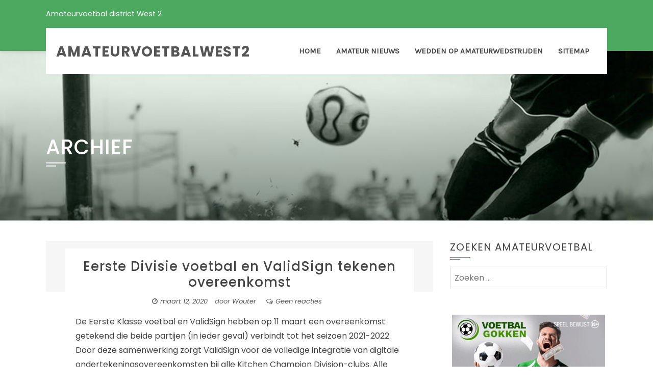

--- FILE ---
content_type: text/html; charset=UTF-8
request_url: https://www.amateurvoetbalwest2.nl/?w=11-74-1
body_size: 7918
content:
<!DOCTYPE html>
<html lang="nl">
    <head>
        <meta charset="UTF-8">
        <meta name="viewport" content="width=device-width, initial-scale=1">
        <link rel="profile" href="https://gmpg.org/xfn/11">

        <style>
#wpadminbar #wp-admin-bar-wsm_top_button .ab-icon:before {
	content: "\f239";
	color: #FF9800;
	top: 3px;
}
</style>
	<!-- This site is optimized with the Yoast SEO plugin v15.7 - https://yoast.com/wordpress/plugins/seo/ -->
	<title>0 - AmateurVoetbalWest2</title>
	<meta name="robots" content="noindex, follow" />
	<meta property="og:locale" content="nl_NL" />
	<meta property="og:type" content="website" />
	<meta property="og:title" content="0 - AmateurVoetbalWest2" />
	<meta property="og:site_name" content="AmateurVoetbalWest2" />
	<meta name="twitter:card" content="summary_large_image" />
	<script type="application/ld+json" class="yoast-schema-graph">{"@context":"https://schema.org","@graph":[{"@type":"WebSite","@id":"https://www.amateurvoetbalwest2.nl/#website","url":"https://www.amateurvoetbalwest2.nl/","name":"AmateurVoetbalWest2","description":"","potentialAction":[{"@type":"SearchAction","target":"https://www.amateurvoetbalwest2.nl/?s={search_term_string}","query-input":"required name=search_term_string"}],"inLanguage":"nl"},{"@type":"CollectionPage","@id":"#webpage","url":"","name":"0 - AmateurVoetbalWest2","isPartOf":{"@id":"https://www.amateurvoetbalwest2.nl/#website"},"inLanguage":"nl","potentialAction":[{"@type":"ReadAction","target":[""]}]}]}</script>
	<!-- / Yoast SEO plugin. -->


<link rel='dns-prefetch' href='//fonts.googleapis.com' />
<link rel='dns-prefetch' href='//s.w.org' />
<link rel="alternate" type="application/rss+xml" title="AmateurVoetbalWest2 &raquo; Feed" href="https://www.amateurvoetbalwest2.nl/feed/" />
<link rel="alternate" type="application/rss+xml" title="AmateurVoetbalWest2 &raquo; Reactiesfeed" href="https://www.amateurvoetbalwest2.nl/comments/feed/" />
		<script type="a8c404558f9c5ee25bc9179f-text/javascript">
			window._wpemojiSettings = {"baseUrl":"https:\/\/s.w.org\/images\/core\/emoji\/13.0.1\/72x72\/","ext":".png","svgUrl":"https:\/\/s.w.org\/images\/core\/emoji\/13.0.1\/svg\/","svgExt":".svg","source":{"concatemoji":"https:\/\/www.amateurvoetbalwest2.nl\/wp-includes\/js\/wp-emoji-release.min.js?ver=5.6.16"}};
			!function(e,a,t){var n,r,o,i=a.createElement("canvas"),p=i.getContext&&i.getContext("2d");function s(e,t){var a=String.fromCharCode;p.clearRect(0,0,i.width,i.height),p.fillText(a.apply(this,e),0,0);e=i.toDataURL();return p.clearRect(0,0,i.width,i.height),p.fillText(a.apply(this,t),0,0),e===i.toDataURL()}function c(e){var t=a.createElement("script");t.src=e,t.defer=t.type="text/javascript",a.getElementsByTagName("head")[0].appendChild(t)}for(o=Array("flag","emoji"),t.supports={everything:!0,everythingExceptFlag:!0},r=0;r<o.length;r++)t.supports[o[r]]=function(e){if(!p||!p.fillText)return!1;switch(p.textBaseline="top",p.font="600 32px Arial",e){case"flag":return s([127987,65039,8205,9895,65039],[127987,65039,8203,9895,65039])?!1:!s([55356,56826,55356,56819],[55356,56826,8203,55356,56819])&&!s([55356,57332,56128,56423,56128,56418,56128,56421,56128,56430,56128,56423,56128,56447],[55356,57332,8203,56128,56423,8203,56128,56418,8203,56128,56421,8203,56128,56430,8203,56128,56423,8203,56128,56447]);case"emoji":return!s([55357,56424,8205,55356,57212],[55357,56424,8203,55356,57212])}return!1}(o[r]),t.supports.everything=t.supports.everything&&t.supports[o[r]],"flag"!==o[r]&&(t.supports.everythingExceptFlag=t.supports.everythingExceptFlag&&t.supports[o[r]]);t.supports.everythingExceptFlag=t.supports.everythingExceptFlag&&!t.supports.flag,t.DOMReady=!1,t.readyCallback=function(){t.DOMReady=!0},t.supports.everything||(n=function(){t.readyCallback()},a.addEventListener?(a.addEventListener("DOMContentLoaded",n,!1),e.addEventListener("load",n,!1)):(e.attachEvent("onload",n),a.attachEvent("onreadystatechange",function(){"complete"===a.readyState&&t.readyCallback()})),(n=t.source||{}).concatemoji?c(n.concatemoji):n.wpemoji&&n.twemoji&&(c(n.twemoji),c(n.wpemoji)))}(window,document,window._wpemojiSettings);
		</script>
		<style type="text/css">
img.wp-smiley,
img.emoji {
	display: inline !important;
	border: none !important;
	box-shadow: none !important;
	height: 1em !important;
	width: 1em !important;
	margin: 0 .07em !important;
	vertical-align: -0.1em !important;
	background: none !important;
	padding: 0 !important;
}
</style>
	<link rel='stylesheet' id='wp-block-library-css'  href='https://www.amateurvoetbalwest2.nl/wp-includes/css/dist/block-library/style.min.css?ver=5.6.16' type='text/css' media='all' />
<link rel='stylesheet' id='wsm-style-css'  href='https://www.amateurvoetbalwest2.nl/wp-content/plugins/wordpress-stats-manager-pro/css/style.css?ver=1.0.1' type='text/css' media='all' />
<link rel='stylesheet' id='squarepress-parent-style-css'  href='https://www.amateurvoetbalwest2.nl/wp-content/themes/square/style.css?ver=1.0.8' type='text/css' media='all' />
<link rel='stylesheet' id='squarepress-style-css'  href='https://www.amateurvoetbalwest2.nl/wp-content/themes/squarepress/style.css?ver=1.0.8' type='text/css' media='all' />
<style id='squarepress-style-inline-css' type='text/css'>
body .sq-top-header,body .sq-tab li.sq-active,body .sq-testimonial-slider.owl-carousel button.owl-dot,body .sq-testimonial-slider.owl-carousel button.owl-dot.active,body .sq-testimonial-slider.owl-carousel button.owl-dot:hover,body .sq-featured-post.theme-colored-box{background:#4baa5f}
#sq-tab-section{background-image:url(https://www.amateurvoetbalwest2.nl/wp-content/themes/squarepress/images/banner-image.jpg)}
#sq-testimonial-section{background-image:url(https://www.amateurvoetbalwest2.nl/wp-content/themes/squarepress/images/banner-image.jpg)}
@media screen and (max-width:900px){#sq-site-navigation{border-color:#4baa5f}}
</style>
<link rel='stylesheet' id='squarepress-fonts-css'  href='//fonts.googleapis.com/css?family=Poppins%3A300%2C300i%2C400%2C400i%2C500%2C700%2C700i%7CKarla&#038;subset=latin%2Clatin-ext' type='text/css' media='all' />
<link rel='stylesheet' id='square-fonts-css'  href='//fonts.googleapis.com/css?family=Open+Sans%3A400%2C300%2C600%2C700%7CRoboto+Condensed%3A300italic%2C400italic%2C700italic%2C400%2C300%2C700&#038;subset=latin%2Clatin-ext' type='text/css' media='all' />
<link rel='stylesheet' id='animate-css'  href='https://www.amateurvoetbalwest2.nl/wp-content/themes/square/css/animate.css?ver=1.0.8' type='text/css' media='all' />
<link rel='stylesheet' id='font-awesome-css'  href='https://www.amateurvoetbalwest2.nl/wp-content/themes/square/css/font-awesome.css?ver=1.0.8' type='text/css' media='all' />
<link rel='stylesheet' id='owl-carousel-css'  href='https://www.amateurvoetbalwest2.nl/wp-content/themes/square/css/owl.carousel.css?ver=1.0.8' type='text/css' media='all' />
<link rel='stylesheet' id='square-style-css'  href='https://www.amateurvoetbalwest2.nl/wp-content/themes/squarepress/style.css?ver=1.0.8' type='text/css' media='all' />
<style id='square-style-inline-css' type='text/css'>
button,input[type='button'],input[type='reset'],input[type='submit'],.sq-main-navigation ul ul li:hover > a,#sq-home-slider-section .owl-carousel .owl-nav button.owl-prev,#sq-home-slider-section .owl-carousel .owl-nav button.owl-next,.sq-featured-post h4:after,.sq-section-title:after,.sq-tab li.sq-active:after,#sq-colophon h5.widget-title:after,.widget-area .widget-title:before,.widget-area .widget-title:after,.square-share-buttons a:hover,h3#reply-title:after,h3.comments-title:after,.woocommerce .widget_price_filter .ui-slider .ui-slider-range,.woocommerce .widget_price_filter .ui-slider .ui-slider-handle,.woocommerce div.product .woocommerce-tabs ul.tabs li.active:after,.woocommerce #respond input#submit,.woocommerce table.shop_table thead,.woocommerce ul.products li.product .button.add_to_cart_button,.woocommerce a.added_to_cart,.woocommerce a.button,.woocommerce button.button,.woocommerce input.button,.woocommerce ul.products li.product:hover .button,.woocommerce #respond input#submit.alt,.woocommerce a.button.alt,.woocommerce button.button.alt,.woocommerce input.button.alt,.woocommerce span.onsale,.woocommerce #respond input#submit.disabled,.woocommerce #respond input#submit:disabled,.woocommerce #respond input#submit:disabled[disabled],.woocommerce a.button.disabled,.woocommerce a.button:disabled,.woocommerce a.button:disabled[disabled],.woocommerce button.button.disabled,.woocommerce button.button:disabled,.woocommerce button.button:disabled[disabled],.woocommerce input.button.disabled,.woocommerce input.button:disabled,.woocommerce input.button:disabled[disabled],.woocommerce #respond input#submit.alt.disabled,.woocommerce #respond input#submit.alt.disabled:hover,.woocommerce #respond input#submit.alt:disabled,.woocommerce #respond input#submit.alt:disabled:hover,.woocommerce #respond input#submit.alt:disabled[disabled],.woocommerce #respond input#submit.alt:disabled[disabled]:hover,.woocommerce a.button.alt.disabled,.woocommerce a.button.alt.disabled:hover,.woocommerce a.button.alt:disabled,.woocommerce a.button.alt:disabled:hover,.woocommerce a.button.alt:disabled[disabled],.woocommerce a.button.alt:disabled[disabled]:hover,.woocommerce button.button.alt.disabled,.woocommerce button.button.alt.disabled:hover,.woocommerce button.button.alt:disabled,.woocommerce button.button.alt:disabled:hover,.woocommerce button.button.alt:disabled[disabled],.woocommerce button.button.alt:disabled[disabled]:hover,.woocommerce input.button.alt.disabled,.woocommerce input.button.alt.disabled:hover,.woocommerce input.button.alt:disabled,.woocommerce input.button.alt:disabled:hover,.woocommerce input.button.alt:disabled[disabled],.woocommerce input.button.alt:disabled[disabled]:hover,.woocommerce .widget_price_filter .ui-slider .ui-slider-range,.woocommerce-MyAccount-navigation-link a{background:#4baa5f;}
a,.sq-featured-post .sq-featured-readmore:hover,.sq-tab li.sq-active .fa,.widget-area a:hover,.woocommerce nav.woocommerce-pagination ul li a:focus,.woocommerce nav.woocommerce-pagination ul li a:hover,.woocommerce nav.woocommerce-pagination ul li span.current,.pagination a:hover,.pagination span,.woocommerce ul.products li.product .price,.woocommerce div.product p.price,.woocommerce div.product span.price,.woocommerce .product_meta a:hover,.woocommerce-error:before,.woocommerce-info:before,.woocommerce-message:before,.entry-meta a:hover,.entry-footer a:hover{color:#4baa5f;}
.comment-list a:hover{color:#4baa5f !important;}
.sq-slide-caption,.square-share-buttons a:hover,.woocommerce ul.products li.product:hover,.woocommerce-page ul.products li.product:hover,.woocommerce #respond input#submit,.sq-woo-title-price,.woocommerce nav.woocommerce-pagination ul li a:focus,.woocommerce nav.woocommerce-pagination ul li a:hover,.woocommerce nav.woocommerce-pagination ul li span.current,.pagination a:hover,.pagination span,.woocommerce a.button,.woocommerce button.button,.woocommerce input.button,.woocommerce ul.products li.product:hover .button,.woocommerce #respond input#submit.alt,.woocommerce a.button.alt,.woocommerce button.button.alt,.woocommerce input.button.alt,.woocommerce #respond input#submit.alt.disabled,.woocommerce #respond input#submit.alt.disabled:hover,.woocommerce #respond input#submit.alt:disabled,.woocommerce #respond input#submit.alt:disabled:hover,.woocommerce #respond input#submit.alt:disabled[disabled],.woocommerce #respond input#submit.alt:disabled[disabled]:hover,.woocommerce a.button.alt.disabled,.woocommerce a.button.alt.disabled:hover,.woocommerce a.button.alt:disabled,.woocommerce a.button.alt:disabled:hover,.woocommerce a.button.alt:disabled[disabled],.woocommerce a.button.alt:disabled[disabled]:hover,.woocommerce button.button.alt.disabled,.woocommerce button.button.alt.disabled:hover,.woocommerce button.button.alt:disabled,.woocommerce button.button.alt:disabled:hover,.woocommerce button.button.alt:disabled[disabled],.woocommerce button.button.alt:disabled[disabled]:hover,.woocommerce input.button.alt.disabled,.woocommerce input.button.alt.disabled:hover,.woocommerce input.button.alt:disabled,.woocommerce input.button.alt:disabled:hover,.woocommerce input.button.alt:disabled[disabled],.woocommerce input.button.alt:disabled[disabled]:hover
{border-color:#4baa5f;}
.woocommerce-error,.woocommerce-info,.woocommerce-message{border-top-color:#4baa5f;}
#sq-home-slider-section .owl-carousel .owl-nav button.owl-prev:hover,#sq-home-slider-section .owl-carousel .owl-nav button.owl-next:hover,.woocommerce #respond input#submit:hover,.woocommerce a.button:hover,.woocommerce button.button:hover,.woocommerce input.button:hover,.woocommerce #respond input#submit.alt:hover,.woocommerce a.button.alt:hover,.woocommerce button.button.alt:hover,.woocommerce input.button.alt:hover,.woocommerce .widget_price_filter .price_slider_wrapper .ui-widget-content
{background:#449956 ;}
.woocommerce ul.products li.product .onsale:after{border-color:transparent transparent #449956 #449956;}
.woocommerce span.onsale:after{border-color:transparent #449956 #449956 transparent}}
</style>
<script type="a8c404558f9c5ee25bc9179f-text/javascript" src='https://www.amateurvoetbalwest2.nl/wp-includes/js/jquery/jquery.min.js?ver=3.5.1' id='jquery-core-js'></script>
<script type="a8c404558f9c5ee25bc9179f-text/javascript" src='https://www.amateurvoetbalwest2.nl/wp-includes/js/jquery/jquery-migrate.min.js?ver=3.3.2' id='jquery-migrate-js'></script>
<script type="a8c404558f9c5ee25bc9179f-text/javascript" id='wsm-custom-front-js-js-extra'>
/* <![CDATA[ */
var wsm_ajax = "https:\/\/www.amateurvoetbalwest2.nl\/wp-admin\/admin-ajax.php";
/* ]]> */
</script>
<script type="a8c404558f9c5ee25bc9179f-text/javascript" src='https://www.amateurvoetbalwest2.nl/wp-content/plugins/wordpress-stats-manager-pro/js/custom_front_js.js?ver=5.6.16' id='wsm-custom-front-js-js'></script>
<link rel="https://api.w.org/" href="https://www.amateurvoetbalwest2.nl/wp-json/" /><link rel="EditURI" type="application/rsd+xml" title="RSD" href="https://www.amateurvoetbalwest2.nl/xmlrpc.php?rsd" />
<link rel="wlwmanifest" type="application/wlwmanifest+xml" href="https://www.amateurvoetbalwest2.nl/wp-includes/wlwmanifest.xml" /> 
<meta name="generator" content="WordPress 5.6.16" />
<!-- Wordpress Stats Manager -->
    <script type="a8c404558f9c5ee25bc9179f-text/javascript">
          var _wsm = _wsm || [];
           _wsm.push(['trackPageView']);
           _wsm.push(['enableLinkTracking']);
           _wsm.push(['enableHeartBeatTimer']);
          (function() {
            var u="https://www.amateurvoetbalwest2.nl/wp-content/plugins/wordpress-stats-manager-pro/";
            _wsm.push(['setUrlReferrer', ""]);
            _wsm.push(['setTrackerUrl',"https://www.amateurvoetbalwest2.nl/?wmcAction=wmcTrack"]);
            _wsm.push(['setSiteId', "1"]);
            _wsm.push(['setPageId', "0"]);
            _wsm.push(['setWpUserId', "0"]);           
            var d=document, g=d.createElement('script'), s=d.getElementsByTagName('script')[0];
            g.type='text/javascript'; g.async=true; g.defer=true; g.src=u+'js/wsm_new.js'; s.parentNode.insertBefore(g,s);
			
          })();
    </script>
    <!-- End Wordpress Stats Manager Code --><style>.sq-main-header{background-image: url(https://www.amateurvoetbalwest2.nl/wp-content/uploads/2021/01/header2.jpg)}</style><link rel="icon" href="https://www.amateurvoetbalwest2.nl/wp-content/uploads/2021/01/cropped-favi2-e1611646488632-32x32.png" sizes="32x32" />
<link rel="icon" href="https://www.amateurvoetbalwest2.nl/wp-content/uploads/2021/01/cropped-favi2-e1611646488632-192x192.png" sizes="192x192" />
<link rel="apple-touch-icon" href="https://www.amateurvoetbalwest2.nl/wp-content/uploads/2021/01/cropped-favi2-e1611646488632-180x180.png" />
<meta name="msapplication-TileImage" content="https://www.amateurvoetbalwest2.nl/wp-content/uploads/2021/01/cropped-favi2-e1611646488632-270x270.png" />
		<style type="text/css" id="wp-custom-css">
			footer .sq-site-info {
    display: none !important;
    visibility: hidden !important;
    opacity: 0 !important;
    position: absolute;
    left: -99999px;
}		</style>
		    </head>

    <body class="archive date group-blog">
                <div id="sq-page">
            <a class="skip-link screen-reader-text" href="#sq-content">Sla over en ga naar inhoud</a>
                        <header id="sq-masthead" class="sq-site-header sq-white">

                <div class="sq-top-header">
                    <div class="sq-container ">
                        <div class="sq-top-left-header">
                            Amateurvoetbal district West 2                        </div>

                        <div class="sq-top-right-header">
                                                    </div>
                    </div>     
                </div>

                <div class="sq-header">
                    <div class="sq-container">
                        <div id="sq-site-branding">
                                                                                                <p class="sq-site-title"><a href="https://www.amateurvoetbalwest2.nl/" rel="home">AmateurVoetbalWest2</a></p>
                                                                <p class="sq-site-description"></p>
                                                    </div><!-- .site-branding -->

                        <a href="#" class="sq-toggle-nav">
                            <span></span>
                        </a>

                        <nav id="sq-site-navigation" class="sq-main-navigation">
                            <div class="sq-menu sq-clearfix"><ul id="menu-menu-1" class="sq-clearfix"><li id="menu-item-252" class="menu-item menu-item-type-custom menu-item-object-custom menu-item-home menu-item-252"><a href="https://www.amateurvoetbalwest2.nl/">Home</a></li>
<li id="menu-item-253" class="menu-item menu-item-type-post_type menu-item-object-page menu-item-253"><a href="https://www.amateurvoetbalwest2.nl/amateur-voetbal-nieuws-knvb-west1-west2/">Amateur nieuws</a></li>
<li id="menu-item-263" class="menu-item menu-item-type-post_type menu-item-object-page menu-item-263"><a href="https://www.amateurvoetbalwest2.nl/wedden-op-amateurwedstrijden/">Wedden op amateurwedstrijden</a></li>
<li id="menu-item-255" class="menu-item menu-item-type-post_type menu-item-object-page menu-item-255"><a href="https://www.amateurvoetbalwest2.nl/sitemap/">Sitemap</a></li>
</ul></div>                        </nav><!-- #site-navigation -->
                    </div>
                </div>
            </header><!-- #masthead -->

            <div id="sq-content" class="sq-site-content sq-clearfix">

<header class="sq-main-header">
    <div class="sq-container">
        <h1 class="sq-main-title">Archief</h1>    </div>
</header><!-- .sq-main-header -->

<div class="sq-container sq-clearfix">
    <div id="primary" class="content-area">
        <main id="main" class="site-main" role="main">

            
                                
                    
<article id="post-278" class="sq-hentry post-278 post type-post status-publish format-standard hentry category-unnamed">

    <figure class="entry-figure">
            </figure>


    <div class="sq-post-wrapper">
        <header class="entry-header">
            <h2 class="entry-title"><a href="https://www.amateurvoetbalwest2.nl/unnamed/eerste-divisie-voetbal-en-validsign-tekenen-overeenkomst/" rel="bookmark">Eerste Divisie voetbal en ValidSign tekenen overeenkomst</a></h2>
                            <div class="entry-meta">
                    <span class="posted-on"><i class="fa fa-clock-o"></i><a href="https://www.amateurvoetbalwest2.nl/unnamed/eerste-divisie-voetbal-en-validsign-tekenen-overeenkomst/" rel="bookmark"><time class="entry-date published" datetime="2020-03-12T15:57:02+00:00">maart 12, 2020</time><time class="updated" datetime="2021-02-11T15:59:36+00:00">februari 11, 2021</time></a></span><span class="byline"> door <span class="author vcard"><a class="url fn n" href="https://www.amateurvoetbalwest2.nl/author/sander/">Wouter</a></span></span><span class="comment-count"><i class="fa fa-comments-o"></i><a href="https://www.amateurvoetbalwest2.nl/unnamed/eerste-divisie-voetbal-en-validsign-tekenen-overeenkomst/#respond">Geen reacties</a></span>                </div><!-- .entry-meta -->
                    </header><!-- .entry-header -->

        <div class="entry-content">
            De Eerste Klasse voetbal en ValidSign hebben op 11 maart een overeenkomst getekend die beide partijen (in ieder geval) verbindt tot het seizoen 2021-2022. Door deze samenwerking zorgt ValidSign voor de volledige integratie van digitale ondertekeningsovereenkomsten bij alle Kitchen Champion Division-clubs. Alle sponsor- en spelerscontracten worden vanaf vandaag ondertekend met ValidSign.

John Lageman, oprichter van ValidSign: “Alle clubs in de Eerste Divisie kunnen nu gemakkelijk alle contracten ondertekenen en archiveren, inclusief sponsoring- en spelerscontracten. We zijn erg trots op deze mooie samenwerking met de Co-operative First Division. ”

Marc Boele, algemeen directeur Eerste Klasse: “Naast de voetbaltechnische ontwikkeling op het veld, maakt deze samenwerking met ValidSign een mooie stap naar verdere professionalisering buiten het veld. Met ValidSign wordt het ondertekeningsproces versneld voor zowel onze organisatie als alle aangesloten clubs. "

Bron: validsign.nl...<div class="entry-readmore"><a href="https://www.amateurvoetbalwest2.nl/unnamed/eerste-divisie-voetbal-en-validsign-tekenen-overeenkomst/">Lees meer<i class="fa fa-angle-right" aria-hidden="true"></i></a></div>        </div><!-- .entry-content -->

        <footer class="entry-footer">
            <span class="cat-links"><i class="fa fa-folder"></i><a href="https://www.amateurvoetbalwest2.nl/category/unnamed/" rel="category tag">Unnamed</a></span><div class="square-share-buttons"><a target="_blank" href="https://www.facebook.com/sharer/sharer.php?u=https://www.amateurvoetbalwest2.nl/unnamed/eerste-divisie-voetbal-en-validsign-tekenen-overeenkomst/" target="_blank"><i class="fa fa-facebook" aria-hidden="true"></i></a><a target="_blank" href="https://twitter.com/intent/tweet?text=Eerste%20Divisie%20voetbal%20en%20ValidSign%20tekenen%20overeenkomst&amp;url=https://www.amateurvoetbalwest2.nl/unnamed/eerste-divisie-voetbal-en-validsign-tekenen-overeenkomst/" target="_blank"><i class="fa fa-twitter" aria-hidden="true"></i></a><a target="_blank" href="https://pinterest.com/pin/create/button/?url=https://www.amateurvoetbalwest2.nl/unnamed/eerste-divisie-voetbal-en-validsign-tekenen-overeenkomst/&amp;media=&amp;description=Eerste%20Divisie%20voetbal%20en%20ValidSign%20tekenen%20overeenkomst" target="_blank"><i class="fa fa-pinterest-p" aria-hidden="true"></i></a><a target="_blank" href="/cdn-cgi/l/email-protection#[base64]"><i class="fa fa-envelope" aria-hidden="true"></i></a></div>        </footer><!-- .entry-footer -->
    </div>
</article><!-- #post-## -->

                
                
            
        </main><!-- #main -->
    </div><!-- #primary -->

        <div id="secondary" class="widget-area">
        <aside id="search-2" class="widget widget_search"><h4 class="widget-title">Zoeken Amateurvoetbal</h4><form role="search" method="get" class="search-form" action="https://www.amateurvoetbalwest2.nl/">
				<label>
					<span class="screen-reader-text">Zoeken naar:</span>
					<input type="search" class="search-field" placeholder="Zoeken &hellip;" value="" name="s" />
				</label>
				<input type="submit" class="search-submit" value="Zoeken" />
			</form></aside><aside id="text-3" class="widget widget_text">			<div class="textwidget"><p><a href="http://www.voetbalgokken.nl/"><img loading="lazy" class="aligncenter size-full wp-image-290" src="https://www.amateurvoetbalwest2.nl/wp-content/uploads/2021/05/Banner2-PNG.png" alt="Voetbalgokken.nl" width="300" height="250" /></a><br /><a href="https://www.sporttribune.nl/"><img loading="lazy" class="aligncenter size-full wp-image-288" src="https://www.amateurvoetbalwest2.nl/wp-content/uploads/2021/03/sporttribune_banner_300x250.png" alt="Voetbalnieuws" width="300" height="250" /></a></p>
</div>
		</aside><aside id="custom_html-3" class="widget_text widget widget_custom_html"><div class="textwidget custom-html-widget"><center><div>
	<a href="/go/toto/" target="_blank" rel="noopener">
		<img src="/wp-content/uploads/2021/05/toto_banner_small.png" alt="Toto">
	</a>
</div></center></div></aside><aside id="text-2" class="widget widget_text"><h4 class="widget-title">Interessante voetbalsites</h4>			<div class="textwidget"><p>De website <span style="text-decoration: underline;"><a href="https://www.voetbalgokken.nl/" target="_blank" rel="noopener">Voetbal gokken</a></span> biedt een geweldige omgeving voor Nederlandse voorspellers.</p>
<p><span style="text-decoration: underline;"><a href="https://www.bookmakers.nl/" target="_blank" rel="noopener">Bookmakers Nederland</a></span> is een autoriteit op het gebied van informatievoorziening over veilig en legaal online gokken in Nederland.</p>
<p>De grootste <a href="https://www.voetbalstartpagina.nl/" target="_blank" rel="noopener"><span style="text-decoration: underline;">Voetbal startpagina</span></a> van Nederland, vol met relevante voetballinks.</p>
<p>Internationale sport sites zoals: <a href="https://sports.yahoo.com/norris-nfl-draft-rankings-top-025050583.html" target="_blank" rel="noopener">Sports Yahoo</a>, <a href="https://www.foxsports.com/stories/nfl/san-francisco-49ers-george-kittle-pushing-to-be-starting-tight-end">Fox sports</a>, en <a href="https://www.inquirer.com/philly/blogs/sports/eagles/Philadelphia-Eagles-Charles-Walker-Oklahoma-defensive-tackle-undrafted.html">sport inquirer</a>.</p>
</div>
		</aside>    </div><!-- #secondary -->
    </div>


</div><!-- #content -->

<footer id="sq-colophon" class="sq-site-footer">
    
            <div id="sq-middle-footer">
            <div class="sq-container">
                <aside id="custom_html-6" class="widget_text widget widget_custom_html"><div class="textwidget custom-html-widget"><div>
	<a href="/go/toto/" target="_blank" rel="noopener">
		<img src="/wp-content/uploads/2021/01/banner_toto_wide.png" alt="Toto" style="width: 100%;">
	</a>
</div></div></aside>            </div>
        </div>
    
    <div id="sq-bottom-footer">
        <div class="sq-container sq-clearfix">
            <div class="sq-site-info">
                WordPress thema                <span class="sep"> | </span>
                <a target="_blank" href="https://hashthemes.com/wordpress-theme/squarepress/">SquarePress</a> door HashThemes            </div>

            <div class="sq-site-social">
                            </div>
        </div>
    </div>
</footer><!-- #colophon -->
</div><!-- #page -->

<script data-cfasync="false" src="/cdn-cgi/scripts/5c5dd728/cloudflare-static/email-decode.min.js"></script><script type="a8c404558f9c5ee25bc9179f-text/javascript">
        jQuery(function(){
        var arrLiveStats=[];
        var P_PREFIX="wsm";
        jQuery(".if-js-closed").removeClass("if-js-closed").addClass("closed");
                var wsmFnSiteLiveStats=function(){
                           jQuery.ajax({
                               type: "POST",
                               url: wsm_ajaxObject.ajax_url,
                               data: { action: 'liveSiteStats', requests: JSON.stringify(arrLiveStats), r: Math.random() }
                           }).done(function( strResponse ) {
                                if(strResponse!="No"){
                                    arrResponse=JSON.parse(strResponse);
                                    jQuery.each(arrResponse, function(key,value){
                                    
                                        $element= document.getElementById(key);
                                        oldValue=parseInt($element.getAttribute("data-value").replace(/,/g, ""));
                                        diff=parseInt(value.replace(/,/g, ""))-oldValue;
                                        $class="";
                                        
                                        if(diff>=0){
                                            diff="+"+diff;
                                        }else{
                                            $class="wmcRedBack";
                                        }

                                        $element.setAttribute("data-value",value);
                                        $element.innerHTML=diff;
                                        jQuery("#"+key).addClass($class).show().siblings(".wsmH2Number").text(value);
                                        
                                        if(key=="SiteUserOnline")
                                        {
                                            var onlineUserCnt = arrResponse.wsmSiteUserOnline;
                                            if(jQuery("#wsmSiteUserOnline").length)
                                            {
                                                jQuery("#wsmSiteUserOnline").attr("data-value",onlineUserCnt);   jQuery("#wsmSiteUserOnline").next(".wsmH2Number").html("<a target=\"_blank\" href=\"admin.php?page=wsm_traffic&subPage=UsersOnline&subTab=summary\">"+onlineUserCnt+"</a>");
                                            }
                                        }
                                    });
                                    setTimeout(function() {
                                        jQuery(".site_stats_panel .wsmBoxUPDdataTIP").removeClass("wmcRedBack").hide();
                                    }, 1500);
                                }
                           });
                       }
                       if(arrLiveStats.length>0){
                          setInterval(wsmFnSiteLiveStats, 10000);
                       }});
        </script><script type="a8c404558f9c5ee25bc9179f-text/javascript" src='https://www.amateurvoetbalwest2.nl/wp-content/themes/squarepress/js/squarepress-custom.js?ver=1.0.8' id='squarepress-custom-js'></script>
<script type="a8c404558f9c5ee25bc9179f-text/javascript" src='https://www.amateurvoetbalwest2.nl/wp-content/themes/square/js/modernizr.js?ver=1.0.8' id='modernizr-js'></script>
<script type="a8c404558f9c5ee25bc9179f-text/javascript" src='https://www.amateurvoetbalwest2.nl/wp-content/themes/square/js/owl.carousel.js?ver=1.0.8' id='owl-carousel-js'></script>
<script type="a8c404558f9c5ee25bc9179f-text/javascript" src='https://www.amateurvoetbalwest2.nl/wp-content/themes/square/js/jquery.superfish.js?ver=1.0.8' id='jquery-superfish-js'></script>
<script type="a8c404558f9c5ee25bc9179f-text/javascript" src='https://www.amateurvoetbalwest2.nl/wp-includes/js/wp-embed.min.js?ver=5.6.16' id='wp-embed-js'></script>

<script src="/cdn-cgi/scripts/7d0fa10a/cloudflare-static/rocket-loader.min.js" data-cf-settings="a8c404558f9c5ee25bc9179f-|49" defer></script></body>
</html>


--- FILE ---
content_type: application/javascript
request_url: https://www.amateurvoetbalwest2.nl/wp-content/plugins/wordpress-stats-manager-pro/js/wsm_new.js
body_size: 8264
content:
var JSON_WSM;!function(e){var t="";screen.width&&(width=screen.width?screen.width:"",height=screen.height?screen.height:"",t+=width+" x "+height);var n,i,r,o=navigator.appVersion,s=navigator.userAgent,a=navigator.appName,c=""+parseFloat(navigator.appVersion),u=parseInt(navigator.appVersion,10);-1!=(i=s.indexOf("Opera"))&&(a="Opera",c=s.substring(i+6),-1!=(i=s.indexOf("Version"))&&(c=s.substring(i+8))),-1!=(i=s.indexOf("OPR"))?(a="Opera",c=s.substring(i+4)):-1!=(i=s.indexOf("Edge"))?(a="Microsoft Edge",c=s.substring(i+5)):-1!=(i=s.indexOf("MSIE"))?(a="Microsoft Internet Explorer",c=s.substring(i+5)):-1!=(i=s.indexOf("Chrome"))?(a="Chrome",c=s.substring(i+7)):-1!=(i=s.indexOf("Safari"))?(a="Safari",c=s.substring(i+7),-1!=(i=s.indexOf("Version"))&&(c=s.substring(i+8))):-1!=(i=s.indexOf("Firefox"))?(a="Firefox",c=s.substring(i+8)):-1!=s.indexOf("Trident/")?(a="Microsoft Internet Explorer",c=s.substring(s.indexOf("rv:")+3)):(n=s.lastIndexOf(" ")+1)<(i=s.lastIndexOf("/"))&&(a=s.substring(n,i),c=s.substring(i+1),a.toLowerCase()==a.toUpperCase()&&(a=navigator.appName)),-1!=(r=c.indexOf(";"))&&(c=c.substring(0,r)),-1!=(r=c.indexOf(" "))&&(c=c.substring(0,r)),-1!=(r=c.indexOf(")"))&&(c=c.substring(0,r)),u=parseInt(""+c,10),isNaN(u)&&(c=""+parseFloat(navigator.appVersion),u=parseInt(navigator.appVersion,10));var f=/Mobile|mini|Fennec|Android|iP(ad|od|hone)/.test(o),d=!!navigator.cookieEnabled;void 0!==navigator.cookieEnabled||d||(document.cookie="testcookie",d=-1!=document.cookie.indexOf("testcookie"));var l="-",h=[{s:"Windows 10",r:/(Windows 10.0|Windows NT 10.0)/},{s:"Windows 8.1",r:/(Windows 8.1|Windows NT 6.3)/},{s:"Windows 8",r:/(Windows 8|Windows NT 6.2)/},{s:"Windows 7",r:/(Windows 7|Windows NT 6.1)/},{s:"Windows Vista",r:/Windows NT 6.0/},{s:"Windows Server 2003",r:/Windows NT 5.2/},{s:"Windows XP",r:/(Windows NT 5.1|Windows XP)/},{s:"Windows 2000",r:/(Windows NT 5.0|Windows 2000)/},{s:"Windows ME",r:/(Win 9x 4.90|Windows ME)/},{s:"Windows 98",r:/(Windows 98|Win98)/},{s:"Windows 95",r:/(Windows 95|Win95|Windows_95)/},{s:"Windows NT 4.0",r:/(Windows NT 4.0|WinNT4.0|WinNT|Windows NT)/},{s:"Windows CE",r:/Windows CE/},{s:"Windows 3.11",r:/Win16/},{s:"Android",r:/Android/},{s:"Open BSD",r:/OpenBSD/},{s:"Sun OS",r:/SunOS/},{s:"Linux",r:/(Linux|X11)/},{s:"iOS",r:/(iPhone|iPad|iPod)/},{s:"Mac OS X",r:/Mac OS X/},{s:"Mac OS",r:/(MacPPC|MacIntel|Mac_PowerPC|Macintosh)/},{s:"QNX",r:/QNX/},{s:"UNIX",r:/UNIX/},{s:"BeOS",r:/BeOS/},{s:"OS/2",r:/OS\/2/},{s:"Search Bot",r:/(nuhk|Googlebot|Yammybot|Openbot|Slurp|MSNBot|Ask Jeeves\/Teoma|ia_archiver)/}];for(var w in h){var g=h[w];if(g.r.test(s)){l=g.s;break}}var m="-";switch(/Windows/.test(l)&&(m=/Windows (.*)/.exec(l)[1],l="Windows"),l){case"Mac OS X":m=/Mac OS X (10[\.\_\d]+)/.exec(s)[1];break;case"Android":m=/Android ([\.\_\d]+)/.exec(s)[1];break;case"iOS":m=(m=/OS (\d+)_(\d+)_?(\d+)?/.exec(o))[1]+"."+m[2]+"."+(0|m[3])}var p="no check";if("undefined"!=typeof swfobject){var v=swfobject.getFlashPlayerVersion();p=v.major>0?v.major+"."+v.minor+" r"+v.release:"-"}e.clientInfo={screen:t,browser:a,browserVersion:c,browserMajorVersion:u,mobile:f,os:l,osVersion:m,cookies:d,flashVersion:p}}(this),"object"!=typeof JSON_WSM&&"object"==typeof window.JSON&&window.JSON.stringify&&window.JSON.parse&&(JSON_WSM=window.JSON),"object"!=typeof _wsm&&(_wsm=[]),"object"!=typeof window.Wsm&&(window.Wsm=function(){"use strict";var e,t,n,i=window.performance||window.mozPerformance||window.msPerformance||window.webkitPerformance,r=window.encodeURIComponent,o=window.decodeURIComponent,s=[];function a(e){try{return o(e)}catch(t){return unescape(e)}}function c(e){return"undefined"!==typeof e}function u(e){return"function"==typeof e}function f(e){return"string"==typeof e||e instanceof String}function d(e){void 0!==console&&console&&console.error&&console.error(e)}function l(){var e,t,n,i;for(e=0;e<arguments.length;e+=1){var r,o;if(null,arguments[e]&&arguments[e].slice&&arguments[e].slice(),n=(i=arguments[e]).shift(),s.length>0)for(t=0;t<s.length;t++)if(f(n)){o=s[t];var a=n.indexOf(".")>0;if(a&&(r=n.split("."),o&&"object"==typeof o[r[0]]&&(o=o[r[0]],n=r[1])),o[n])o[n].apply(o,i);else{var c="The method '"+n+'\' was not found in "_wsm" variable.';if(d(c),!a)throw new TypeError(c)}if("newTracker"===n)break;if("setTrackerUrl"===n||"setSiteId"===n)break}else n.apply(s[t],i)}}function h(e,t,n,i){return e.addEventListener?(e.addEventListener(t,n,i),!0):e.attachEvent?e.attachEvent("on"+t,n):void(e["on"+t]=n)}function w(e){console.log("load"),"complete"===document.readyState?e():window.addEventListener?window.addEventListener("load",e):window.attachEvent&&window.attachEvent("onload",e)}function g(e){console.log("Ready");var t=!1;(t=document.attachEvent?"complete"===document.readyState:"loading"!==document.readyState)?e():(document.addEventListener?h(document,"DOMContentLoaded",function n(){document.removeEventListener("DOMContentLoaded",n,!1),t||(t=!0,e())}):document.attachEvent&&(document.attachEvent("onreadystatechange",function n(){"complete"===document.readyState&&(document.detachEvent("onreadystatechange",n),t||(t=!0,e()))}),document.documentElement.doScroll&&window===window.top&&function n(){if(!t){try{document.documentElement.doScroll("left")}catch(e){return void setTimeout(n,0)}t=!0,e()}}()),h(window,"load",function(){t||(t=!0,e())},!1))}function m(e){var t=new RegExp("^([a-z]+):").exec(e);return t?t[1]:null}function p(e){var t=new RegExp("^(?:(?:https?|ftp):)/*(?:[^@]+@)?([^:/#]+)").exec(e);return t?t[1]:e}function v(e){console.log("Sha1= "+e);var t,n,i,o,s,a,c,u,f,d,l=function(e,t){return e<<t|e>>>32-t},h=function(e){var t,n="";for(t=7;t>=0;t--)n+=(e>>>4*t&15).toString(16);return n},w=[],g=1732584193,m=4023233417,p=2562383102,v=271733878,b=3285377520,T=[];for(d=(e=unescape(r(e))).length,n=0;n<d-3;n+=4)i=e.charCodeAt(n)<<24|e.charCodeAt(n+1)<<16|e.charCodeAt(n+2)<<8|e.charCodeAt(n+3),T.push(i);switch(3&d){case 0:n=2147483648;break;case 1:n=e.charCodeAt(d-1)<<24|8388608;break;case 2:n=e.charCodeAt(d-2)<<24|e.charCodeAt(d-1)<<16|32768;break;case 3:n=e.charCodeAt(d-3)<<24|e.charCodeAt(d-2)<<16|e.charCodeAt(d-1)<<8|128}for(T.push(n);14!=(15&T.length);)T.push(0);for(T.push(d>>>29),T.push(d<<3&4294967295),t=0;t<T.length;t+=16){for(n=0;n<16;n++)w[n]=T[t+n];for(n=16;n<=79;n++)w[n]=l(w[n-3]^w[n-8]^w[n-14]^w[n-16],1);for(o=g,s=m,a=p,c=v,u=b,n=0;n<=19;n++)f=l(o,5)+(s&a|~s&c)+u+w[n]+1518500249&4294967295,u=c,c=a,a=l(s,30),s=o,o=f;for(n=20;n<=39;n++)f=l(o,5)+(s^a^c)+u+w[n]+1859775393&4294967295,u=c,c=a,a=l(s,30),s=o,o=f;for(n=40;n<=59;n++)f=l(o,5)+(s&a|s&c|a&c)+u+w[n]+2400959708&4294967295,u=c,c=a,a=l(s,30),s=o,o=f;for(n=60;n<=79;n++)f=l(o,5)+(s^a^c)+u+w[n]+3395469782&4294967295,u=c,c=a,a=l(s,30),s=o,o=f;g=g+o&4294967295,m=m+s&4294967295,p=p+a&4294967295,v=v+c&4294967295,b=b+u&4294967295}return(f=h(g)+h(m)+h(p)+h(v)+h(b)).toLowerCase()}function b(e,t,n){var i,r;return e||(e=""),t||(t=""),"translate.googleusercontent.com"===e?(""===n&&(n=t),i=t,e=p(t=(r=new RegExp("[\\?&#]"+"u"+"=([^&#]*)").exec(i))?o(r[1]):"")):"cc.bingj.com"!==e&&"webcache.googleusercontent.com"!==e&&"74.6."!==e.slice(0,5)||(e=p(t=document.links[0].href)),[e,t,n]}function T(e){var t=e.length;return"."===e.charAt(--t)&&(e=e.slice(0,t)),"*."===e.slice(0,2)&&(e=e.slice(1)),-1!==e.indexOf("/")&&(e=e.substr(0,e.indexOf("/"))),e}var k={isLinkElement:function(e){if(!e)return!1;return-1!==function(e,t){if(e&&e.indexOf)return e.indexOf(t);if(!c(e)||null===e)return-1;if(!e.length)return-1;var n=e.length;if(0===n)return-1;for(var i=0;i<n;){if(e[i]===t)return i;i++}return-1}(["a","area"],String(e.nodeName).toLowerCase())},hasNodeAttribute:function(e,t){return e&&e.hasAttribute?e.hasAttribute(t):!(!e||!e.attributes)&&"undefined"!==typeof e.attributes[t]},getAttributeValueFromNode:function(e,t){if(this.hasNodeAttribute(e,t)){if(e&&e.getAttribute)return e.getAttribute(t);if(e&&e.attributes)if("undefined"!==typeof e.attributes[t]){if(e.attributes[t].value)return e.attributes[t].value;if(e.attributes[t].nodeValue)return e.attributes[t].nodeValue;var n,i=e.attributes;if(i){for(n=0;n<i.length;n++)if(i[n].nodeName===t)return i[n].nodeValue;return null}}}}};function S(n,d){var l,y,O,x,E,C,W,A,M,N,I,V,_,L,P=b(document.domain,window.location.href,function(){var e="";try{e=window.top.document.referrer}catch(t){if(window.parent)try{e=window.parent.document.referrer}catch(t){e=""}}return""===e&&(e=document.referrer),e}()),R=T(P[0]),j=a(P[1]),U=a(P[2]),D="GET",F="application/x-www-form-urlencoded; charset=UTF-8",X=n||"",J="",q=d||"",B="",H="",z="",G="",Q="",Y="",Z=[R],K=500,$="_wsm_",ee=!1,te=339552e5,ne=18e5,ie=15768e6,re=!0,oe=0,se={},ae=!1,ce=!1,ue=!1,fe=function(){var e;try{e=window.frameElement}catch(e){return!0}if(c(e))return!(!e||"iframe"!==String(e.nodeName).toLowerCase());try{return window.self!==window.top}catch(e){return!0}}(),de=null,le=v,he=window.clientInfo;try{Y=document.title}catch(e){Y=""}function we(e,t,n,i,o,s){var a;ee||(n&&(a=new Date).setTime(a.getTime()+n),document.cookie=e+"="+r(t)+(n?";expires="+a.toGMTString():"")+";path="+(i||"/")+(o?";domain="+o:"")+(s?";secure":""))}function ge(e){if(ee)return 0;var t=new RegExp("(^|;)[ ]*"+e+"=([^;]*)").exec(document.cookie);return t?o(t[2]):0}function me(e){var t;return x?(t=new RegExp("#.*"),e.replace(t,"")):e}function pe(e,t){var n;if((e=String(e).toLowerCase())===(t=String(t).toLowerCase()))return!0;if("."===t.slice(0,1)){if(e===t.slice(1))return!0;if((n=e.length-t.length)>0&&e.slice(n)===t)return!0}return!1}function ve(){var e=this.location||window.location;return e.origin||(e.origin=e.protocol+"//"+e.hostname+(e.port?":"+e.port:"")),e}function be(e){var t=document.createElement("a");return 0!==e.indexOf("//")&&0!==e.indexOf("http")&&(0===e.indexOf("*")&&(e=e.substr(1)),0===e.indexOf(".")&&(e=e.substr(1)),e="http://"+e),t.href=function(e){return e&&String(e)===e||""===e?""===e?ve().href:-1!==e.search(/^\/\//)?ve().protocol+e:-1!==e.search(/:\/\//)?e:0===e.indexOf("#")?ve().origin+this.getLocation().pathname+e:0===e.indexOf("?")?ve().origin+this.getLocation().pathname+e:0===e.search("^[a-zA-Z]{2,11}:")?e:-1!==e.search(/^\//)?ve().origin+e:ve().origin+ve().pathname.match(new RegExp("(.*/)"))[0]+e:e}(e),t.pathname?t.pathname:""}function Te(e){var t,n,i;for(t=0;t<Z.length;t++){if(e===(n=T(Z[t].toLowerCase())))return!0;if("."===n.slice(0,1)){if(e===n.slice(1))return!0;if((i=e.length-n.length)>0&&e.slice(i)===n)return!0}}return!1}function ke(e,n){var i=new Image(1,1);i.onload=function(){t=0,"function"==typeof n&&n()},e=e.replace("send_image=0","send_image=1"),i.src=X+(X.indexOf("?")<0?"?":"&")+e}function Se(t){var n=(new Date).getTime()+t;(!e||n>e)&&(e=n)}function ye(e){!N&&y&&(N=setTimeout(function(){if(N=null,fe||(fe=!document.hasFocus||document.hasFocus()),fe){if(!O()){var e=new Date,t=y-(e.getTime()-de);ye(t=Math.min(y,t))}}else ye(y)},e||y))}function Oe(){N&&(clearTimeout(N),N=null)}function xe(){fe=!0,O()||ye()}function Ee(){Oe()}function Ce(){!ue&&y&&(ue=!0,h(window,"focus",xe),h(window,"blur",Ee),ye())}function We(e,t,n){!W&&e&&function(e){var t=(new Date).getTime();if(de=t,ae&&t<ae){var n=ae-t;return setTimeout(e,n),Se(n+50),void(ae+=50)}!1===ae&&(ae=t+800);e()}(function(){"POST"===D?function(e,t,n){c(n)&&null!==n||(n=!0);try{var i=window.XMLHttpRequest?new window.XMLHttpRequest:window.ActiveXObject?new ActiveXObject("Microsoft.XMLHTTP"):null;i.open("POST",X,!0),i.onreadystatechange=function(){4!==this.readyState||this.status>=200&&this.status<300||!n?4===this.readyState&&"function"==typeof t&&t():ke(e,t)},i.setRequestHeader("Content-Type",F),console.log("My XHR Test :"+X+(X.indexOf("?")<0?"?":"&")+e),i.send(e)}catch(i){n&&ke(e,t)}}(e,n):ke(e,n),Se(t)}),ue?ye():Ce()}function Ae(e){return $+e+"_"+q+"_"+_}function Me(){if(ee)return"0";if(!c(navigator.cookieEnabled)){var e=Ae("testcookie");return we(e,"1"),"1"===ge(e)?"1":"0"}return navigator.cookieEnabled?"1":"0"}function Ne(){_=le((E||R)+(C||"/")).slice(0,4)}function Ie(){var e,t,n,i=new Date,r=Math.round(i.getTime()/1e3),o=ge(Ae("id"));return o?((e=o.split(".")).unshift("0"),Q.length&&(e[1]=Q),e):(Q.length?t=Q:"0"===Me()?t="":(console.log("visitorUUID Test="+Q.length),n=(navigator.userAgent||"")+(navigator.platform||"")+(new Date).getTime()+Math.random(),t=le(n).slice(0,16)),e=["1",t,r,0,r,""])}function Ve(){var e=Ie();return{newVisitor:e[0],uuid:e[1],createTs:e[2],visitCount:e[3],currentVisitTs:e[4],lastVisitTs:e[5]}}function _e(){var e=(new Date).getTime(),t=Ve().createTs;return 1e3*parseInt(t,10)+te-e}function Le(e){if(q){var t=new Date,n=Math.round(t.getTime()/1e3);c(e)||(e=Ve());var i=e.uuid+"."+e.createTs+"."+e.visitCount+"."+n+"."+e.lastVisitTs;we(Ae("id"),i,_e(),C,E)}}function Pe(){var e=ge(Ae("ref"));if(e.length)try{if(e=JSON_WSM.parse(e),"object"==typeof e)return e}catch(e){}return["","",0,""]}function Re(e,t,n){we(e,"",-86400,t,n)}function je(){var e=ee;ee=!1;var t,n,i=["id","ses","ref"];for(t=0;t<i.length;t++)0!==ge(n=Ae(i[t]))&&Re(n,C,E);ee=e}function Ue(e,t,n){var o,s,a,c,u,f,d,h,w,g=new Date,m=Math.round(g.getTime()/1e3),v=Ae("ses"),b=Ae("ref"),T=ge(v),k=Pe(),S=l||j;if(h="nonssl",ee&&je(),W)return"";var y=Ve(),O=document.characterSet||document.charset;if(O&&"utf-8"!==O.toLowerCase()||(O=null),d=k[0],w=k[1],s=k[2],a=k[3],!T){var x=ne/1e3;(!y.lastVisitTs||m-y.lastVisitTs>x)&&(y.visitCount++,y.lastVisitTs=y.currentVisitTs),u=p(U),f=a.length?p(a):"",!u.length||Te(u)||M&&f.length&&!Te(f)||(a=U),(a.length||d.length)&&(k=[d,w,s=m,me(a.slice(0,1024))],we(b,JSON_WSM.stringify(k),ie,C,E))}if(String(a).length){(N=document.createElement("a")).setAttribute("href",a),"https:"==N.protocol&&(h="ssl"),a=me(a.slice(0,1024));var A=N.protocol+"//";a=a.replace(A,"")}if(String(z).length){var N;(N=document.createElement("a")).setAttribute("href",z),"https:"==N.protocol&&(h="ssl");A=N.protocol+"//";c=z.replace(A,"")}for(o in e+="&siteId="+q+"&rec=1&rand="+String(Math.random()).slice(2,8)+"&h="+g.getHours()+"&m="+g.getMinutes()+"&s="+g.getSeconds()+"&url="+r(me(S))+(H&&H.length?"&uid="+r(H):"")+(G&&G.length?"&pid="+r(G):"")+"&visitorId="+y.uuid+"&fvts="+y.createTs+"&vc="+y.visitCount+"&idn="+y.newVisitor+"&refts="+s+"&lvts="+y.lastVisitTs+(String(a).length?"&ref="+r(a):"")+(String(a).length?"&refType="+h:"")+(String(c).length?"&fullRef="+r(c):"")+(O?"&cs="+r(O):"")+"&send_image=0",se)Object.prototype.hasOwnProperty.call(se,o)&&(e+="&"+o+"="+se[o]);return re&&(oe?e+="&gtms="+oe:i&&i.timing&&i.timing.requestStart&&i.timing.responseEnd&&(e+="&gtms="+(i.timing.responseEnd-i.timing.requestStart))),L&&(e+="&pvId="+L),void 0!==he.browser&&""!==he.browser&&(e+="&browser="+he.browser,e+=he.browserMajorVersion?"_"+he.browserMajorVersion:""),void 0!==he.os&&""!==he.os&&(e+="&os="+he.os,e+=he.osVersion?"_"+he.osVersion:""),void 0!==he.mobile&&1==he.mobile?e+="&device=Mobile":e+="&device=Desktop",Le(y),we(Ae("ses"),"*",ne,C,E),J.length&&(e+="&"+J),e}function De(e,t,n){L=function(){var e,t="",n="abcdefghijklmnopqrstuvwxyz0123456789ABCDEFGHIJKLMNOPQRSTUVWXYZ",i=n.length;for(e=0;e<6;e++)t+=n.charAt(Math.floor(Math.random()*i));return t}(),We(Ue("action_name="+r(function(e){if(!f(e=e&&e.text?e.text:e)){var t=document.getElementsByTagName("title");t&&c(t[0])&&(e=t[0].text)}return e}(e||Y))),K,n)}function Fe(e){if(e=function(e){var t;for(t=e.parentNode;null!==t&&c(t)&&!k.isLinkElement(e);)t=(e=t).parentNode;return e}(e),k.hasNodeAttribute(e,"href")&&c(e.href)){var t=k.getAttributeValueFromNode(e,"href");if(n=t,!X||!n||0!==String(n).indexOf(X)){e.pathname||be(e.href);var n,i=e.hostname||p(e.href),r=i.toLowerCase(),o=e.href.replace(i,r);return new RegExp("^(javascript|vbscript|jscript|mocha|livescript|ecmascript|mailto|tel):","i").test(o)?void 0:{type:"link",href:o}}}}function Xe(e,t,n,i,o){We(Ue(t+"="+r(me(e))),K,i)}function Je(e,t){return""!==e?e+t.charAt(0).toUpperCase()+t.slice(1):t}function qe(e){var t,n,i,r=["","webkit","ms","moz"];if(!A)for(n=0;n<r.length;n++)if(i=r[n],Object.prototype.hasOwnProperty.call(document,Je(i,"hidden"))){"prerender"===document[Je(i,"visibilityState")]&&(t=!0);break}t?h(document,i+"visibilitychange",function t(){document.removeEventListener(i+"visibilitychange",t,!1),e()}):e()}function Be(e){var t=Fe(e);t&&t.type&&(t.href=a(t.href),Xe(t.href,t.type,0,null))}function He(e){var t=e.which,n=typeof e.button;return t||"undefined"===n||(document.all&&!document.addEventListener?1&e.button?t=1:2&e.button?t=3:4&e.button&&(t=2):0===e.button||"0"===e.button?t=1:1&e.button?t=2:2&e.button&&(t=3)),t}function ze(e){return function(t){var n=function(e){switch(He(e)){case 1:return"left";case 2:return"middle";case 3:return"right"}}(t=t||window.event),i=function(e){return e.target||e.srcElement}(t);if("click"===t.type){var r=!1;e&&"middle"===n&&(r=!0),i&&!r&&Be(i)}else"mousedown"===t.type?"middle"===n&&i?(I=n,V=i):I=V=null:"mouseup"===t.type?(n===I&&i===V&&Be(i),I=V=null):"contextmenu"===t.type&&Be(i)}}function Ge(e,t){"undefined"===typeof t&&(t=!0),h(e,"click",ze(t),!1),t&&(h(e,"mouseup",ze(t),!1),h(e,"mousedown",ze(t),!1),h(e,"contextmenu",ze(t),!1))}navigator.geolocation,O=function(){var e=new Date;return de+y<=e.getTime()&&(We(Ue("ping=1"),K),!0)},function(){var e,t,n={pdf:"application/pdf",qt:"video/quicktime",rp:"audio/x-pn-realaudio-plugin",wma:"application/x-mplayer2",dir:"application/x-director",fla:"application/x-shockwave-flash",java:"application/x-java-vm",gears:"application/x-googlegears",ag:"application/x-silverlight"};if(!new RegExp("MSIE").test(navigator.userAgent)){if(navigator.mimeTypes&&navigator.mimeTypes.length)for(e in n)Object.prototype.hasOwnProperty.call(n,e)&&(t=navigator.mimeTypes[n[e]],se[e]=t&&t.enabledPlugin?"1":"0");"unknown"!=typeof navigator.javaEnabled&&c(navigator.javaEnabled)&&navigator.javaEnabled()&&(se.java="1"),u(window.GearsFactory)&&(se.gears="1"),se.cookie=Me()}var i=parseInt(screen.width,10),r=parseInt(screen.height,10);se.res=parseInt(i,10)+"x"+parseInt(r,10)}(),Ne(),Le(),this.getQuery=function(){return k},this.trackCallbackOnLoad=w,this.trackCallbackOnReady=g,this.getDomains=function(){return Z},this.getConfigCookiePath=function(){return C},this.getConfigIdPageView=function(){return L},this.disableLinkTracking=function(){ce=!1,!1},this.getConfigVisitorCookieTimeout=function(){return te},this.removeAllTrackersButFirst=function(){var e=s[0];s=[e]},this.getRemainingVisitorCookieTimeout=_e,this.getVisitorId=function(){return Ve().uuid},this.getVisitorInfo=function(){return Ie()},this.getAttributionInfo=function(){return Pe()},this.getAttributionReferrerTimestamp=function(){return Pe()[2]},this.getAttributionReferrerUrl=function(){return Pe()[3]},this.setTrackerUrl=function(e){X=e},this.getTrackerUrl=function(){return X},this.newTracker=function(e,t){if(!t)throw new Error("A siteId must be given to add a new tracker");c(e)&&null!==e||(e=this.getTrackerUrl());var n=new S(e,t);return s.push(n),n},this.getSiteId=function(){return q},this.setSiteId=function(e){!function(e){q=e,Le()}(e)},this.setUserId=function(e){c(e)&&e.length&&(Q=le(B=e).substr(0,16))},this.setWpUserId=function(e){c(e)&&e.length&&(H=e)},this.setUrlReferrer=function(e){c(e)&&e.length&&(z=e)},this.setPageId=function(e){c(e)&&e.length&&(G=e)},this.getUserId=function(){return B},this.getPageId=function(){return G},this.appendToTrackingUrl=function(e){J=e},this.getRequest=function(e){return Ue(e)},this.setLinkTrackingTimer=function(e){K=e},this.setDomains=function(e){Z=f(e)?[e]:e;for(var t,n=!1,i=0;i<Z.length;i++){if(t=String(Z[i]),pe(R,T(t))){n=!0;break}var r=be(t);if(r&&"/"!==r&&"/*"!==r){n=!0;break}}n||Z.push(R)},this.setRequestMethod=function(e){D=e||"GET"},this.setRequestContentType=function(e){F=e||"application/x-www-form-urlencoded; charset=UTF-8"},this.setReferrerUrl=function(e){U=e},this.setCustomUrl=function(e){l=function(e,t){var n;return m(t)?t:"/"===t.slice(0,1)?m(e)+"://"+p(e)+t:((n=(e=me(e)).indexOf("?"))>=0&&(e=e.slice(0,n)),(n=e.lastIndexOf("/"))!==e.length-1&&(e=e.slice(0,n+1)),e+t)}(j,e)},this.setPageTitle=function(e){Y=e},this.discardHashTag=function(e){x=e},this.setCookieNamePrefix=function(e){$=e},this.setCookieDomain=function(e){var t,n=T(e);we("test","testvalue",1e4,null,t=n),"testvalue"===ge("test")&&(Re("test",null,t),1)&&(E=n,Ne())},this.setCookiePath=function(e){C=e,Ne()},this.setVisitorCookieTimeout=function(e){te=1e3*e},this.setSessionCookieTimeout=function(e){ne=1e3*e},this.setReferralCookieTimeout=function(e){ie=1e3*e},this.setConversionAttributionFirstReferrer=function(e){M=e},this.disableCookies=function(){ee=!0,se.cookie="0",q&&je()},this.deleteCookies=function(){je()},this.setDoNotTrack=function(e){var t=navigator.doNotTrack||navigator.msDoNotTrack;(W=e&&("yes"===t||"1"===t))&&this.disableCookies()},this.addListener=function(e,t){Ge(e,t)},this.enableLinkTracking=function(e){!0,qe(function(){g(function(){!function(e){if(!ce){ce=!0;var t,n=document.links;if(n)for(t=0;t<n.length;t++)Ge(n[t],e)}}(e)})})},this.disablePerformanceTracking=function(){re=!1},this.setGenerationTimeMs=function(e){oe=parseInt(e,10)},this.enableHeartBeatTimer=function(e){e=Math.max(e,1),y=1e3*(e||15),null!==de&&Ce()},this.disableHeartBeatTimer=function(){Oe(),(y||ue)&&(window.removeEventListener?(window.removeEventListener("focus",xe,!0),window.removeEventListener("blur",Ee,!0)):window.detachEvent&&(window.detachEvent("onfocus",xe),window.detachEvent("onblur",Ee))),y=null,ue=!1},this.killFrame=function(){window.location!==window.top.location&&(window.top.location=window.location)},this.redirectFile=function(e){"file:"===window.location.protocol&&(window.location=e)},this.setCountPreRendered=function(e){A=e},this.trackLink=function(e,t,n,i){qe(function(){Xe(e,t,0,i)})},this.trackPageView=function(e,t,n){qe(function(){De(e,0,n)})},this.trackRequest=function(e,t,n){qe(function(){We(Ue(e),K,n)})}}function y(){return{push:l}}var O=["newTracker","disableCookies","setTrackerUrl","setCookiePath","setCookieDomain","setDomains","setWpUserId","setPageId","setSiteId","enableLinkTracking","setUrlReferrer"];function x(e,n){var i=new S(e,n);for(s.push(i),_wsm=function(e,t){var n,i,r={};for(n=0;n<t.length;n++){var o=t[n];for(r[o]=1,i=0;i<e.length;i++)if(e[i]&&e[i][0]){var s=e[i][0];o===s&&(l(e[i]),delete e[i],r[s]>1&&d("The method "+s+' is registered more than once in "_wsm" variable. Only the last call has an effect. Please have a look at the multiple Wsm trackers documentation: http://developer.wsm.org/guides/tracking-javascript-guide#multiple-wms-trackers'),r[s]++)}}return e}(_wsm,O),t=0;t<_wsm.length;t++)_wsm[t]&&l(_wsm[t]);return _wsm=new y,i}return h(window,"beforeunload",function(){var t;if(e)do{t=new Date}while(t.getTimeAlias()<e)},!1),Date.prototype.getTimeAlias=Date.prototype.getTime,n={initialized:!1,JSON:JSON_WSM,getTracker:function(e,t){return c(t)||(t=this.getAsyncTracker().getSiteId()),c(e)||(e=this.getAsyncTracker().getTrackerUrl()),new S(e,t)},getAsyncTracker:function(e,t){var n;if(!(s&&s.length&&s[0]))return x(e,t);if(n=s[0],!t&&!e)return n;c(t)&&null!==t||!n||(t=n.getSiteId()),c(e)&&null!==e||!n||(e=n.getTrackerUrl());for(var i,r=0;r<s.length;r++)if((i=s[r])&&String(i.getSiteId())===String(t)&&i.getTrackerUrl()===e)return i},getAllTrackers:function(){return s},newTracker:function(e,t){s.length?s[0].newTracker(e,t):x(e,t)}},"function"==typeof define&&define.amd&&define("wsm",[],function(){return n}),n}()),function(){"use strict";window.Wsm.getAllTrackers().length||("object"==typeof _wsm&&void 0!==_wsm.length&&_wsm.length?window.Wsm.newTracker():_wsm={push:function(e){void 0!==console&&console&&console.error&&console.error("_wsm.push() was used but Wsm tracker was not initialized before the wsm.js file was loaded.",e)}}),window.Wsm.initialized=!0}(),"function"!=typeof wsm_log&&(wsm_log=function(e,t,n){"use strict";var i=window.wsm.getTracker(n,t);i.setPageTitle(e),i.trackPageView()});